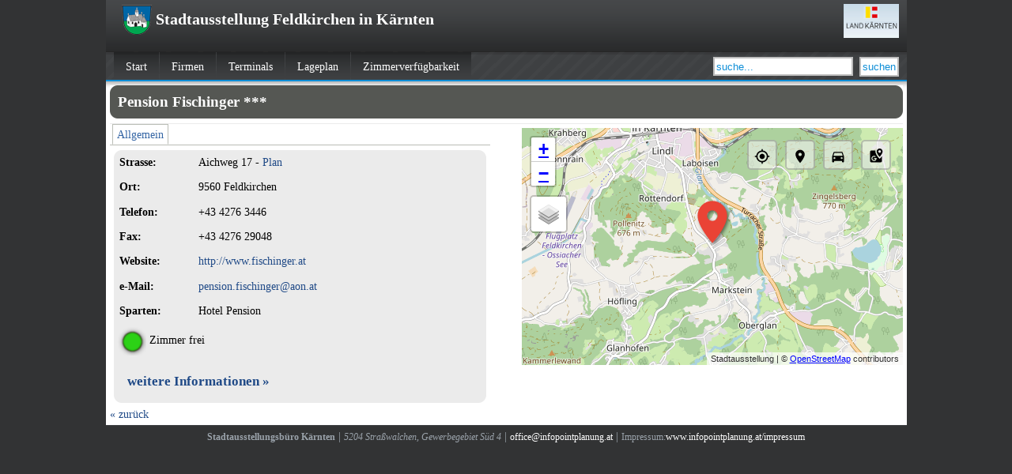

--- FILE ---
content_type: text/html; charset=utf-8
request_url: https://tsgm.stadtausstellung.at/feldkirchen/account/fischinger/
body_size: 3240
content:
<!DOCTYPE html PUBLIC "-//W3C//DTD XHTML 1.0 Transitional//EN"
	"http://www.w3.org/TR/xhtml1/DTD/xhtml1-transitional.dtd">
<html xmlns="http://www.w3.org/1999/xhtml" xmlns:v="urn:schemas-microsoft-com:vml" lang="de">
<head>
	<title>Pension Fischinger *** - Feldkirchen in Kärnten</title>

	<meta http-equiv="content-type" content="text/html; charset=utf-8" />

	<script src="/gmedia/js/mootools.js" type="text/javascript" charset="utf-8"></script>
	<script type="text/javascript" charset="utf-8">var C_GMEDIA_URL = '/gmedia/';</script>
	<link href="/gmedia/css/style.css" rel="stylesheet" type="text/css" media="screen" />
	<link href="/site_media/css/style.css" rel="stylesheet" type="text/css" media="screen" />
	
	<!--[if lt IE 7]><link href="/site_media/css/ie.css" rel="stylesheet" type="text/css" media="screen" /><![endif]-->
	<!--[if lt IE 8]><link href="/site_media/css/ie7.css" rel="stylesheet" type="text/css" media="screen" /><![endif]-->
	
	<style type="text/css">
	  #banners img { padding:7px 0px;}
h3 { font-size: 0.7em; font-weight: normal;}
sub { font-size: 10px; font-weight: normal;}
#mainbuttons {font-size: 1.0em; font-weight: bold; }
 
/*#middle img{margin-left:5px;margin-top:10px}*/
a,img {border:none; }
/*#content {background: #BCBCBC; }*/

/*#content {background: #8F8F8F}*/
/*#middle form {display:none}*/
/*#mainimage{width:400px}*/
/*#navigation{background: #515152}*/
/*#middle img{margin-left:10px;margin-top:5px}*/
/*#layout { width: 1024px }*/
 
body div { margin:auto }
#banner { width: 993px;padding-top:5px;height:65px;}
#navigation { width: 1003px }
#content { width:1003px;margin:auto }

#bottom_middle { width:1013px }
/*#bottom { width: 1013px }*/
/*#banner { width: 993px }*/
/*#c { width: 1013px }*/
/*#navigation { width: 1003px }*/
/*#right { width: 220px; }
#buttons { width: 220px; }
#main_left { width: 74% }*/
#banner{height:60px}
/*#content{width:933px;}*/
body div { margin:auto }
	</style>

	<link rel="shortcut icon" type="image/png" href="/site_media/pics/2016/05/thumb_w64_h64_wappen_oben__.png">
	
</head>
<body >
	
	<div id="banner">
		
		<div><a href="http://www.ktn.gv.at"><img src="/site_media/pics/2017/01/thumb_w150_h45_banner-kaernten.png" width="70" height="43" alt=""  /></a></div>
		<h1><a href="/feldkirchen/"><img src="/site_media/pics/2016/05/thumb_w150_h45_wappen_oben__.png" width="38" height="42" alt=""  /> Stadtausstellung Feldkirchen in Kärnten</a></h1>

	</div>
	<div id="navigation">
		
		
		<ul>
			<li><a href="/feldkirchen/" >Start</a></li>
			<li><a href="/feldkirchen/list/" >Firmen</a></li>
			
			<li><a href="/feldkirchen/terminals/" >Terminals</a></li>
			<li><a href="/feldkirchen/plan/" >Lageplan</a></li>
			
			<li><a href="/feldkirchen/tourismus/" >Zimmerverfügbarkeit</a></li>
		</ul>

		<form method="get" action="/feldkirchen/suche/">
			<label style="display:none" for="pattern">Suchbegriff:</label><input type="text" name="q" id="pattern" style="height:16px" class="pattern" value="suche..." alt="suche..." />&nbsp;
			<input type="submit" value="suchen" style="height:24.5px" />
		</form>

		
	</div>
	<div id="content">
		

	<script src="https://assets.sta.io/gcms-vue-pub/vue.min.js"></script>
	<script src="https://assets.sta.io/gcms-vue-dist/GcmsVueBS3.umd.min.js?2019011703"></script>
	<link href="https://assets.sta.io/gcms-vue-dist/GcmsVueBS3.css?2019011703" rel="stylesheet" type="text/css">

<div class="w100">

	<h1 class="dbg rounded padding10 fcw">Pension Fischinger ***</h1>
	<div class="line margin-bottom"></div>
	
	<div class="w48 left">
		<ul id="tabs">
			<li><a href="#allgemein" class="tab-active" tabindex="1">Allgemein</a></li>
			
		</ul>
		<div class="cleaner"></div>
		<div id="allgemein" class="rounded box">
			<p class="aligned" id="strasse"><strong>Strasse:</strong>Aichweg 17 - <a href="/feldkirchen/account/fischinger/plan/">Plan</a></p>
			<p class="aligned"><strong>Ort:</strong>9560 Feldkirchen</p>
			
				
				<p class="aligned"><strong>Telefon:</strong>+43 4276 3446 </p>
				
			
			<p class="aligned"><strong>Fax:</strong>+43 4276 29048</p>
			<p class="aligned"><strong>Website:</strong><a href="http://www.fischinger.at" target="_blank">http://www.fischinger.at</a></p>
			<p class="aligned"><strong>e-Mail:</strong><a href="mailto:pension.fischinger@aon.at">pension.fischinger@aon.at</a></p>
			<p class="aligned"><strong>Sparten:</strong> Hotel Pension </p>
	
			<p class='box'>
				<img src="/site_media/img/rooms-free.png" width="36" height="36" /> Zimmer frei
				
			</p>
	
			<p style="padding: 1em 1em;font-size:1.2em"><strong><a href="/feldkirchen/account/fischinger/infos/">weitere Informationen &raquo;</a></strong></p>	
		</div>
		
	
		<div id="route" style="display:none" class="rounded box">
			
			<form method="post" action="#route">
				
				<p>Um diese Funktion zu nützen geben Sie bitte Ihren aktuellen Standort ein:</p>
				<p><label for="id_street">Strasse:</label> <input id="id_street" type="text" name="street" maxlength="300" /></p>
<p><label for="id_zip">PLZ:</label> <input id="id_zip" type="text" name="zip" maxlength="10" /></p>
<p><label for="id_city">Stadt/Ort:</label> <input id="id_city" type="text" name="city" maxlength="300" /></p>
<p><label for="id_save_location">Standort speichern:</label> <select name="save_location" id="id_save_location">
<option value="0">Standort nach schließen des Browserfensters löschen</option>
<option value="1">Standort für diesen Computer dauerhaft speichern</option>
</select></p>
				<div class="formbuttons"><input type="submit" value="weiter"></div>
			</form>
			
		</div>
	
		
	</div>
	<div class="right w48 h300 rounded">
			<div class="map w100 h100p" id="map"><osm-map :lat="46.70426" :lng="14.1084804" tile-layer="Basemap"></osm-map></div>
			<div id="map" class="w100 h100p"></div>
			
	</div>

	

	<div class="cleaner"></div>
	
	<p><a href="javascript:history.back()">&laquo; zurück</a></p>
	
</div>

	<script type="text/javascript" language="Javascript">
		window.addEvent('load', function(e){
			new Vue({components: {"osm-map": GcmsVueBS3.OsmMap}}).$mount("div#map");
		});

	</script>

	

	</div>
	<div id="bottom">
		
	<div id="impressum">
		
			<h1>Stadtausstellungsbüro Kärnten</h1> | 
<address>5204 Straßwalchen, Gewerbegebiet Süd 4</address> | 
<a href="mailto:office@infopointplanung.at">office@infopointplanung.at</a> | 

<p>Impressum:</p><a href="http://www.infopointplanung.at/impressum/">www.infopointplanung.at/impressum</a>
<div style="display:none;">
<script>
window.addEvent('domready',function(){

var spartendict = {
  "Non-Profit-Organisation": "",
  "Bildung": "//assets.sta.io/site_media/u/li/2014/09/02/1409696439_8-32_1.png",
  "Sehensw\\u00fcrdigkeiten": "//assets.sta.io/site_media/u/li/2014/09/02/1409696255_sighseeing-32.png",
  "\\u00d6ffentliche Einrichtungen": "//assets.sta.io/site_media/u/li/2014/09/02/1409696128_cityhall-32.png",
  "Dienstleistungen": "//assets.sta.io/site_media/u/li/2014/09/02/1409696456_support_woman-32.png",
  "Sport & Freizeit": "//assets.sta.io/site_media/u/li/2014/09/02/1409696268_golf-32.png",
  "Schule": "//assets.sta.io/site_media/u/li/2014/09/02/1409696439_8-32_2.png",
  "Beherbergung": "//assets.sta.io/site_media/u/li/2014/09/02/1409696424_sleep-32.png",
  "rechtsberatende Berufe": "//assets.sta.io/site_media/u/li/2014/09/02/1409696243_Law_Book-32.png",
  "Gastronomie": "//assets.sta.io/site_media/u/li/2014/09/02/1409696484_transit-35-32.png",
  "Landwirtschaft": "//assets.sta.io/site_media/u/li/2014/09/02/1409696113_Agriculture.png",
  "Verein": "//assets.sta.io/site_media/u/li/2014/09/02/1409696294_community_mass_media-32.png",
  "Kunst & Kultur": "//assets.sta.io/site_media/u/li/2014/09/02/1409696541_drama_theater_text_show_play-32.png",
  "Stadt-Erlebnis-Weg": "//assets.sta.io/site_media/u/li/2014/09/02/1409696255_sighseeing-32_1.png",
  "Geschäfte/Handel": "//assets.sta.io/site_media/u/li/2014/09/02/1409696494_Cart-32.png",
  "Industrie": "//assets.sta.io/site_media/u/li/2014/09/02/1409696537_19-32.png",
  "Handwerk/Gewerbe": "//assets.sta.io/site_media/u/li/2014/09/02/1409696514_settings_repair_help-32.png",
  "Gesundheit": "//assets.sta.io/site_media/u/li/2016/05/12/1409696502_Cardiogram_Heart-32.png",
  "Technik": "//assets.sta.io/site_media/u/li/2014/09/02/1409696282_engineer-32.png"
};
document.getElements("ul#sparten a").each(function(a){ 
  var name = a.getText().trim();
  if (name in spartendict){
    a.getElement("img[width=32]").src=spartendict[name];
    console.log("icon url for "+name+": "+spartendict[name]);
  } else {
    console.log(name+" not found");
  }
});});
</script></div>



		
	</div>

	</div>


<script src="/site_media/js/ts.js" type="text/javascript"></script>
	
	

<script type="text/javascript">
$$('.pattern').each(function(element){
	element.addEvent('click',function(e){
		element.value='';
	});
});
</script>



	<script async src="https://www.googletagmanager.com/gtag/js?id=UA-1658782-7"></script>
	<script>
		window.dataLayer = window.dataLayer || [];
		function gtag(){dataLayer.push(arguments);}
		gtag('js', new Date());

		gtag('config', 'UA-1658782-7',{ 'anonymize_ip': true });
	</script>
<script src="/gmedia/js/rounded.js" type="text/javascript" charset="utf-8"></script>
</body>
</html>


--- FILE ---
content_type: text/css
request_url: https://tsgm.stadtausstellung.at/gmedia/css/style.css
body_size: 315
content:
img.tl {z-index:10;margin:0px;padding:0px;position:absolute;top:0px;left:0px;}
img.tr {z-index:10;margin:0px;padding:0px;position:absolute;top:0px;right:0px;}
img.bl {z-index:10;margin:0px;padding:0px;position:absolute;bottom:0px;left:0px;}
img.br {z-index:10;margin:0px;padding:0px;position:absolute;bottom:0px;right:0px;}

.cleaner { clear:both;min-height:1px;}
.margin { margin: 5px;}
.padding { padding: 5px;}
.padding10 {padding:10px;}
.center { text-align:center;}
.line { font-size:1px;border-bottom:1px solid #EBEBEB;}
.margin-top { margin-top:5px;}
.margin-bottom { margin-bottom:5px;}
.margin-bottom10 { margin-bottom:10px;}
.margin-top10 {margin-top:10px;}
.dbg {background:#555753;}
.bg {background:#EBEBEB;}
.small {font-size:75%;}
.large {font-size:120%;}
.left {float:left;}
.right {float:right;}
.fcw {color:#ffffff;}
.block {display:block;}
.pointer {cursor:pointer;}

.w75 {width:75%;}
.w70 {width:70%;}
.w50 { width:50%;}
.w25 {width:25%;}
.w100 { width:100%;}
.w48 {width:48%;}
.w100px {width:100px;}
.w250px {width:250px;}
.wauto {width:auto;}
.h300 { height:300px;}
.h100p { height:100%;}
.h450 {height:450px;}


--- FILE ---
content_type: text/css
request_url: https://tsgm.stadtausstellung.at/site_media/css/style.css
body_size: 1492
content:
html { height: 100%; width: 100% }
body { background: #323334; font-size: 62.5%; width:100%;height:100%;min-width:1000px;font-family: Verdana, Tahoma;font-size: 0.9em}
 * { margin: 0px; padding: 0px; }
ul { list-style-type: none } 
img { border: none;vertical-align:middle }

a { color:#204A87;text-decoration:none;cursor:pointer; }
a:hover { color: #3395c8 }

input { border: 1px solid #bdbdbd; color: #333;background: #ffffff; padding:2px}

#left { float:left; width:240px;}
#right { float:right;width:240px;}
#middle { margin-left:250px;margin-right:250px;padding-top:4px;}
#middle_full {padding-left:250px;}
#content { border-bottom: 1px solid #3e4042;background:url(../img/schatten.png) top repeat-x #ffffff;padding:5px;margin: 0px; }
#bottom { background: #323334; text-align:center;padding:5px 0px }

.button { margin:4px 0px;text-align:left;padding:0px;}
.button a { text-decoration:none;display:block;background:#D5DEE5;color:#333;padding:5px;}
.button a:hover {background:#333;color:#EBEBEB;}
.button .selected { background:#edd400;color:#333; }

#banner { height:50px; background: url(../img/headerbg.png); padding: 5px 10px 0px 10px;background-position:bottom;}
#banner h1 { margin:0px;color: #ffffff;font-size:1.4em;padding-left: 10px }
#banner h1 a {color:#ffffff;}
#banner h1 img { vertical-align:middle }
#banner div { float:right;margin:0px;}
#banner img { border:none;}

#navigation { background: url(../img/middlebg.png); height:29px;border-bottom: 2px solid #0e8ed7;padding: 7px 10px 0px 0px;color: #ffffff}
#navigation form { float:right;display:inline;padding-right:0px }
#navigation a { float:left; padding: 1px 0px 0px 10px;color:#ffffff}
#navigation form input { border: 2px solid #bdbdbd; color: #0e8ed7;background: #ffffff; }
#navigation ul { margin-left: 10px }
#navigation ul img { vertical-align:baseline }
#navigation ul li { display: inline;border:none;padding:0px;margin:0px }
#navigation ul li a.selected, #navigation ul li a:hover {background:url(../img/buttonbg.png) repeat-x;}
#navigation ul li a { display:block; background:url(../img/buttonbg1.png) repeat-x;height:25px;border:none;margin-top:-6px; margin-right:1px; padding: 10px 15px 0px 15px }

#impressum * { font-size: 0.8em; padding:0px;margin:0px;color: #9aa2aa; display:inline }
#impressum a { color: #ffffff }
#impressum a:hover { text-decoration: underline;color:#1390d8 }
#impressum { color: #9aa2aa;}

#searchform { padding: 25px 5px;}
#searchform label { display:none;margin-right:20px;font-size:20px;}
#searchform input { font-size:20px;}

.box {background:#EBEBEB;margin:5px}
.box h3 {text-align:left;margin:0px;padding:6px;background:#555753;width:auto;color:#eeeeec;font-size:0.8em }

ul.errorlist { list-style-type:none; border: 1px solid #ef2929; background: #fbcaca;padding:3px;}
ul.messagelist { list-style-type:none; border: 1px solid #cee14b;background: #e6f0a5;padding:10px;margin:0.5em 0em;}

h1, h2, h3, h4 { font-size:1.3em; margin-bottom: 0.3em;}
h2,h3 {text-align:left;padding:5px;background:#555753;width:auto;color:#eeeeec;font-size:1.1em;}
h2 { font-size:1.2em;}

.selected, .highlight { background: #edd400;color:#333; }

.list a {background:#EEEEEC;display:block;padding:10px;}
.list a:hover {background:#555753;color:#ffffff;}
.small-list a {background:#EEEEEC;display:block;padding:3px;}
.small-list a:hover {background:#555753;color:#ffffff;}

.list-1 { background:#FFFFFF;}
.list-0 { background:#EEEEEC;}
.list-0,.list-1 { border-bottom:1px solid #F3F9FD;padding:5px;}

#banners {text-align:center;}

ul.pager li {display:inline;}
ul.pager a { display:block;float:left;margin:0px 5px;padding:12px}
ul.pager { height:45px;margin-top:5px; }
ul.pager .selected, ul.pager a:hover { background:#555753; color: #eeeeec; }

#tabs { border-bottom: 1px solid #babdb6;height:21px }
#tabs li { float: left; margin: 0px 3px 0px 3px; }
#tabs a {border:1px solid #babdb6;color:#3465a4;padding:4px 5px;background:#D5DEE5;}
#tabs a:hover { background:#babdb6;text-decoration:none;color:#204a87 }
#tabs .tab-active { background: #ffffff;border-bottom:1px solid #ffffff }

.form { width: 49em; } 
form.large input, form.large textarea {font-size:120%;font-family:Arial;}
form.large .submit {margin-left:10em;width:18em;}
form p, .aligned { padding: 0.5em; text-align:left;display: block;}
form p label, .aligned label { display: block;float:left;width:11em;text-align:left}
form p input, form p select, form p textarea, .aligned input, .aligned select, .aligned textarea {width:18em;}
form p span, .aligned span {font-weight:bold;}
form p textarea,.aligned textarea { height: 10em;}
form p .checkbox, .aligned .checkbox { width:1em; } 
form p .submit, form div .submit, .aligned .submit, .submit { padding: 1px; margin:0px; width: 15em } 
textarea, input, .submit { border: 2px solid #bdbdbd; color: #0e8ed7;background: #ffffff; padding:2px}
.formbuttons { text-align: right;padding: 0.5em;}
.formbuttons input { width: 15em;}
p.aligned strong { display:block; width:7em;float:left }

#map a, .map a { color: #0000ff;text-decoration:underline;}
#map a:hover, .map a:hover { color: #ff0000;text-decoration:none;}

#banner .light { color: #888a85;font-size:0.8em;}
